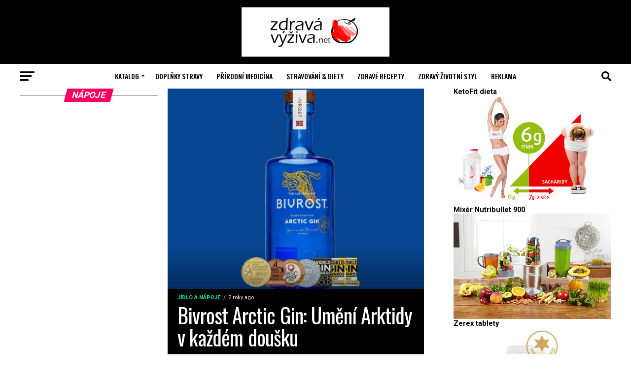

--- FILE ---
content_type: text/html; charset=UTF-8
request_url: https://www.zdrava-vyziva.net/heureka-cz/jidlo-a-napoje/napoje/?filter_by=popular
body_size: 14339
content:
<!DOCTYPE html>
<html lang="cs">
<head>
<meta charset="UTF-8" >
<meta name="viewport" id="viewport" content="width=device-width, initial-scale=1.0, maximum-scale=5.0, minimum-scale=1.0, user-scalable=yes" />
<link rel="shortcut icon" href="https://www.zdrava-vyziva.net/wp-content/uploads/2017/09/favicon.ico" /><link rel="pingback" href="https://www.zdrava-vyziva.net/xmlrpc.php" />
<meta property="og:description" content="Magazín zdravého životního stylu, cvičení, hubnutí" />
<meta name='robots' content='index, follow, max-image-preview:large, max-snippet:-1, max-video-preview:-1' />
	<style>img:is([sizes="auto" i], [sizes^="auto," i]) { contain-intrinsic-size: 3000px 1500px }</style>
	
	<!-- This site is optimized with the Yoast SEO plugin v24.3 - https://yoast.com/wordpress/plugins/seo/ -->
	<title>Nápoje - Zdravá Výživa.net</title>
	<link rel="canonical" href="https://www.zdrava-vyziva.net/heureka-cz/jidlo-a-napoje/napoje/" />
	<meta property="og:locale" content="cs_CZ" />
	<meta property="og:type" content="article" />
	<meta property="og:title" content="Nápoje - Zdravá Výživa.net" />
	<meta property="og:url" content="https://www.zdrava-vyziva.net/heureka-cz/jidlo-a-napoje/napoje/" />
	<meta property="og:site_name" content="Zdravá Výživa.net" />
	<meta name="twitter:card" content="summary_large_image" />
	<script type="application/ld+json" class="yoast-schema-graph">{"@context":"https://schema.org","@graph":[{"@type":"CollectionPage","@id":"https://www.zdrava-vyziva.net/heureka-cz/jidlo-a-napoje/napoje/","url":"https://www.zdrava-vyziva.net/heureka-cz/jidlo-a-napoje/napoje/","name":"Nápoje - Zdravá Výživa.net","isPartOf":{"@id":"https://www.zdrava-vyziva.net/#website"},"primaryImageOfPage":{"@id":"https://www.zdrava-vyziva.net/heureka-cz/jidlo-a-napoje/napoje/#primaryimage"},"image":{"@id":"https://www.zdrava-vyziva.net/heureka-cz/jidlo-a-napoje/napoje/#primaryimage"},"thumbnailUrl":"https://www.zdrava-vyziva.net/wp-content/uploads/2023/10/gin.jpg","breadcrumb":{"@id":"https://www.zdrava-vyziva.net/heureka-cz/jidlo-a-napoje/napoje/#breadcrumb"},"inLanguage":"cs"},{"@type":"ImageObject","inLanguage":"cs","@id":"https://www.zdrava-vyziva.net/heureka-cz/jidlo-a-napoje/napoje/#primaryimage","url":"https://www.zdrava-vyziva.net/wp-content/uploads/2023/10/gin.jpg","contentUrl":"https://www.zdrava-vyziva.net/wp-content/uploads/2023/10/gin.jpg","width":929,"height":675},{"@type":"BreadcrumbList","@id":"https://www.zdrava-vyziva.net/heureka-cz/jidlo-a-napoje/napoje/#breadcrumb","itemListElement":[{"@type":"ListItem","position":1,"name":"Domů","item":"https://www.zdrava-vyziva.net/"},{"@type":"ListItem","position":2,"name":"Heureka.cz","item":"https://www.zdrava-vyziva.net/heureka-cz/"},{"@type":"ListItem","position":3,"name":"Jídlo a nápoje","item":"https://www.zdrava-vyziva.net/heureka-cz/jidlo-a-napoje/"},{"@type":"ListItem","position":4,"name":"Nápoje"}]},{"@type":"WebSite","@id":"https://www.zdrava-vyziva.net/#website","url":"https://www.zdrava-vyziva.net/","name":"Zdravá Výživa.net","description":"Magazín zdravého životního stylu, cvičení, hubnutí","potentialAction":[{"@type":"SearchAction","target":{"@type":"EntryPoint","urlTemplate":"https://www.zdrava-vyziva.net/?s={search_term_string}"},"query-input":{"@type":"PropertyValueSpecification","valueRequired":true,"valueName":"search_term_string"}}],"inLanguage":"cs"}]}</script>
	<!-- / Yoast SEO plugin. -->


<link rel='dns-prefetch' href='//fonts.googleapis.com' />
<link rel="alternate" type="application/rss+xml" title="Zdravá Výživa.net &raquo; RSS zdroj" href="https://www.zdrava-vyziva.net/feed/" />
<link rel="alternate" type="application/rss+xml" title="Zdravá Výživa.net &raquo; RSS komentářů" href="https://www.zdrava-vyziva.net/comments/feed/" />
<link rel="alternate" type="application/rss+xml" title="Zdravá Výživa.net &raquo; RSS pro rubriku Nápoje" href="https://www.zdrava-vyziva.net/heureka-cz/jidlo-a-napoje/napoje/feed/" />
		<!-- This site uses the Google Analytics by ExactMetrics plugin v8.3.2 - Using Analytics tracking - https://www.exactmetrics.com/ -->
		<!-- Note: ExactMetrics is not currently configured on this site. The site owner needs to authenticate with Google Analytics in the ExactMetrics settings panel. -->
					<!-- No tracking code set -->
				<!-- / Google Analytics by ExactMetrics -->
		<script type="text/javascript">
/* <![CDATA[ */
window._wpemojiSettings = {"baseUrl":"https:\/\/s.w.org\/images\/core\/emoji\/15.0.3\/72x72\/","ext":".png","svgUrl":"https:\/\/s.w.org\/images\/core\/emoji\/15.0.3\/svg\/","svgExt":".svg","source":{"concatemoji":"https:\/\/www.zdrava-vyziva.net\/wp-includes\/js\/wp-emoji-release.min.js?ver=6.7.4"}};
/*! This file is auto-generated */
!function(i,n){var o,s,e;function c(e){try{var t={supportTests:e,timestamp:(new Date).valueOf()};sessionStorage.setItem(o,JSON.stringify(t))}catch(e){}}function p(e,t,n){e.clearRect(0,0,e.canvas.width,e.canvas.height),e.fillText(t,0,0);var t=new Uint32Array(e.getImageData(0,0,e.canvas.width,e.canvas.height).data),r=(e.clearRect(0,0,e.canvas.width,e.canvas.height),e.fillText(n,0,0),new Uint32Array(e.getImageData(0,0,e.canvas.width,e.canvas.height).data));return t.every(function(e,t){return e===r[t]})}function u(e,t,n){switch(t){case"flag":return n(e,"\ud83c\udff3\ufe0f\u200d\u26a7\ufe0f","\ud83c\udff3\ufe0f\u200b\u26a7\ufe0f")?!1:!n(e,"\ud83c\uddfa\ud83c\uddf3","\ud83c\uddfa\u200b\ud83c\uddf3")&&!n(e,"\ud83c\udff4\udb40\udc67\udb40\udc62\udb40\udc65\udb40\udc6e\udb40\udc67\udb40\udc7f","\ud83c\udff4\u200b\udb40\udc67\u200b\udb40\udc62\u200b\udb40\udc65\u200b\udb40\udc6e\u200b\udb40\udc67\u200b\udb40\udc7f");case"emoji":return!n(e,"\ud83d\udc26\u200d\u2b1b","\ud83d\udc26\u200b\u2b1b")}return!1}function f(e,t,n){var r="undefined"!=typeof WorkerGlobalScope&&self instanceof WorkerGlobalScope?new OffscreenCanvas(300,150):i.createElement("canvas"),a=r.getContext("2d",{willReadFrequently:!0}),o=(a.textBaseline="top",a.font="600 32px Arial",{});return e.forEach(function(e){o[e]=t(a,e,n)}),o}function t(e){var t=i.createElement("script");t.src=e,t.defer=!0,i.head.appendChild(t)}"undefined"!=typeof Promise&&(o="wpEmojiSettingsSupports",s=["flag","emoji"],n.supports={everything:!0,everythingExceptFlag:!0},e=new Promise(function(e){i.addEventListener("DOMContentLoaded",e,{once:!0})}),new Promise(function(t){var n=function(){try{var e=JSON.parse(sessionStorage.getItem(o));if("object"==typeof e&&"number"==typeof e.timestamp&&(new Date).valueOf()<e.timestamp+604800&&"object"==typeof e.supportTests)return e.supportTests}catch(e){}return null}();if(!n){if("undefined"!=typeof Worker&&"undefined"!=typeof OffscreenCanvas&&"undefined"!=typeof URL&&URL.createObjectURL&&"undefined"!=typeof Blob)try{var e="postMessage("+f.toString()+"("+[JSON.stringify(s),u.toString(),p.toString()].join(",")+"));",r=new Blob([e],{type:"text/javascript"}),a=new Worker(URL.createObjectURL(r),{name:"wpTestEmojiSupports"});return void(a.onmessage=function(e){c(n=e.data),a.terminate(),t(n)})}catch(e){}c(n=f(s,u,p))}t(n)}).then(function(e){for(var t in e)n.supports[t]=e[t],n.supports.everything=n.supports.everything&&n.supports[t],"flag"!==t&&(n.supports.everythingExceptFlag=n.supports.everythingExceptFlag&&n.supports[t]);n.supports.everythingExceptFlag=n.supports.everythingExceptFlag&&!n.supports.flag,n.DOMReady=!1,n.readyCallback=function(){n.DOMReady=!0}}).then(function(){return e}).then(function(){var e;n.supports.everything||(n.readyCallback(),(e=n.source||{}).concatemoji?t(e.concatemoji):e.wpemoji&&e.twemoji&&(t(e.twemoji),t(e.wpemoji)))}))}((window,document),window._wpemojiSettings);
/* ]]> */
</script>
<style id='wp-emoji-styles-inline-css' type='text/css'>

	img.wp-smiley, img.emoji {
		display: inline !important;
		border: none !important;
		box-shadow: none !important;
		height: 1em !important;
		width: 1em !important;
		margin: 0 0.07em !important;
		vertical-align: -0.1em !important;
		background: none !important;
		padding: 0 !important;
	}
</style>
<link rel='stylesheet' id='wp-block-library-css' href='https://www.zdrava-vyziva.net/wp-includes/css/dist/block-library/style.min.css?ver=6.7.4' type='text/css' media='all' />
<style id='classic-theme-styles-inline-css' type='text/css'>
/*! This file is auto-generated */
.wp-block-button__link{color:#fff;background-color:#32373c;border-radius:9999px;box-shadow:none;text-decoration:none;padding:calc(.667em + 2px) calc(1.333em + 2px);font-size:1.125em}.wp-block-file__button{background:#32373c;color:#fff;text-decoration:none}
</style>
<style id='global-styles-inline-css' type='text/css'>
:root{--wp--preset--aspect-ratio--square: 1;--wp--preset--aspect-ratio--4-3: 4/3;--wp--preset--aspect-ratio--3-4: 3/4;--wp--preset--aspect-ratio--3-2: 3/2;--wp--preset--aspect-ratio--2-3: 2/3;--wp--preset--aspect-ratio--16-9: 16/9;--wp--preset--aspect-ratio--9-16: 9/16;--wp--preset--color--black: #000000;--wp--preset--color--cyan-bluish-gray: #abb8c3;--wp--preset--color--white: #ffffff;--wp--preset--color--pale-pink: #f78da7;--wp--preset--color--vivid-red: #cf2e2e;--wp--preset--color--luminous-vivid-orange: #ff6900;--wp--preset--color--luminous-vivid-amber: #fcb900;--wp--preset--color--light-green-cyan: #7bdcb5;--wp--preset--color--vivid-green-cyan: #00d084;--wp--preset--color--pale-cyan-blue: #8ed1fc;--wp--preset--color--vivid-cyan-blue: #0693e3;--wp--preset--color--vivid-purple: #9b51e0;--wp--preset--gradient--vivid-cyan-blue-to-vivid-purple: linear-gradient(135deg,rgba(6,147,227,1) 0%,rgb(155,81,224) 100%);--wp--preset--gradient--light-green-cyan-to-vivid-green-cyan: linear-gradient(135deg,rgb(122,220,180) 0%,rgb(0,208,130) 100%);--wp--preset--gradient--luminous-vivid-amber-to-luminous-vivid-orange: linear-gradient(135deg,rgba(252,185,0,1) 0%,rgba(255,105,0,1) 100%);--wp--preset--gradient--luminous-vivid-orange-to-vivid-red: linear-gradient(135deg,rgba(255,105,0,1) 0%,rgb(207,46,46) 100%);--wp--preset--gradient--very-light-gray-to-cyan-bluish-gray: linear-gradient(135deg,rgb(238,238,238) 0%,rgb(169,184,195) 100%);--wp--preset--gradient--cool-to-warm-spectrum: linear-gradient(135deg,rgb(74,234,220) 0%,rgb(151,120,209) 20%,rgb(207,42,186) 40%,rgb(238,44,130) 60%,rgb(251,105,98) 80%,rgb(254,248,76) 100%);--wp--preset--gradient--blush-light-purple: linear-gradient(135deg,rgb(255,206,236) 0%,rgb(152,150,240) 100%);--wp--preset--gradient--blush-bordeaux: linear-gradient(135deg,rgb(254,205,165) 0%,rgb(254,45,45) 50%,rgb(107,0,62) 100%);--wp--preset--gradient--luminous-dusk: linear-gradient(135deg,rgb(255,203,112) 0%,rgb(199,81,192) 50%,rgb(65,88,208) 100%);--wp--preset--gradient--pale-ocean: linear-gradient(135deg,rgb(255,245,203) 0%,rgb(182,227,212) 50%,rgb(51,167,181) 100%);--wp--preset--gradient--electric-grass: linear-gradient(135deg,rgb(202,248,128) 0%,rgb(113,206,126) 100%);--wp--preset--gradient--midnight: linear-gradient(135deg,rgb(2,3,129) 0%,rgb(40,116,252) 100%);--wp--preset--font-size--small: 13px;--wp--preset--font-size--medium: 20px;--wp--preset--font-size--large: 36px;--wp--preset--font-size--x-large: 42px;--wp--preset--spacing--20: 0.44rem;--wp--preset--spacing--30: 0.67rem;--wp--preset--spacing--40: 1rem;--wp--preset--spacing--50: 1.5rem;--wp--preset--spacing--60: 2.25rem;--wp--preset--spacing--70: 3.38rem;--wp--preset--spacing--80: 5.06rem;--wp--preset--shadow--natural: 6px 6px 9px rgba(0, 0, 0, 0.2);--wp--preset--shadow--deep: 12px 12px 50px rgba(0, 0, 0, 0.4);--wp--preset--shadow--sharp: 6px 6px 0px rgba(0, 0, 0, 0.2);--wp--preset--shadow--outlined: 6px 6px 0px -3px rgba(255, 255, 255, 1), 6px 6px rgba(0, 0, 0, 1);--wp--preset--shadow--crisp: 6px 6px 0px rgba(0, 0, 0, 1);}:where(.is-layout-flex){gap: 0.5em;}:where(.is-layout-grid){gap: 0.5em;}body .is-layout-flex{display: flex;}.is-layout-flex{flex-wrap: wrap;align-items: center;}.is-layout-flex > :is(*, div){margin: 0;}body .is-layout-grid{display: grid;}.is-layout-grid > :is(*, div){margin: 0;}:where(.wp-block-columns.is-layout-flex){gap: 2em;}:where(.wp-block-columns.is-layout-grid){gap: 2em;}:where(.wp-block-post-template.is-layout-flex){gap: 1.25em;}:where(.wp-block-post-template.is-layout-grid){gap: 1.25em;}.has-black-color{color: var(--wp--preset--color--black) !important;}.has-cyan-bluish-gray-color{color: var(--wp--preset--color--cyan-bluish-gray) !important;}.has-white-color{color: var(--wp--preset--color--white) !important;}.has-pale-pink-color{color: var(--wp--preset--color--pale-pink) !important;}.has-vivid-red-color{color: var(--wp--preset--color--vivid-red) !important;}.has-luminous-vivid-orange-color{color: var(--wp--preset--color--luminous-vivid-orange) !important;}.has-luminous-vivid-amber-color{color: var(--wp--preset--color--luminous-vivid-amber) !important;}.has-light-green-cyan-color{color: var(--wp--preset--color--light-green-cyan) !important;}.has-vivid-green-cyan-color{color: var(--wp--preset--color--vivid-green-cyan) !important;}.has-pale-cyan-blue-color{color: var(--wp--preset--color--pale-cyan-blue) !important;}.has-vivid-cyan-blue-color{color: var(--wp--preset--color--vivid-cyan-blue) !important;}.has-vivid-purple-color{color: var(--wp--preset--color--vivid-purple) !important;}.has-black-background-color{background-color: var(--wp--preset--color--black) !important;}.has-cyan-bluish-gray-background-color{background-color: var(--wp--preset--color--cyan-bluish-gray) !important;}.has-white-background-color{background-color: var(--wp--preset--color--white) !important;}.has-pale-pink-background-color{background-color: var(--wp--preset--color--pale-pink) !important;}.has-vivid-red-background-color{background-color: var(--wp--preset--color--vivid-red) !important;}.has-luminous-vivid-orange-background-color{background-color: var(--wp--preset--color--luminous-vivid-orange) !important;}.has-luminous-vivid-amber-background-color{background-color: var(--wp--preset--color--luminous-vivid-amber) !important;}.has-light-green-cyan-background-color{background-color: var(--wp--preset--color--light-green-cyan) !important;}.has-vivid-green-cyan-background-color{background-color: var(--wp--preset--color--vivid-green-cyan) !important;}.has-pale-cyan-blue-background-color{background-color: var(--wp--preset--color--pale-cyan-blue) !important;}.has-vivid-cyan-blue-background-color{background-color: var(--wp--preset--color--vivid-cyan-blue) !important;}.has-vivid-purple-background-color{background-color: var(--wp--preset--color--vivid-purple) !important;}.has-black-border-color{border-color: var(--wp--preset--color--black) !important;}.has-cyan-bluish-gray-border-color{border-color: var(--wp--preset--color--cyan-bluish-gray) !important;}.has-white-border-color{border-color: var(--wp--preset--color--white) !important;}.has-pale-pink-border-color{border-color: var(--wp--preset--color--pale-pink) !important;}.has-vivid-red-border-color{border-color: var(--wp--preset--color--vivid-red) !important;}.has-luminous-vivid-orange-border-color{border-color: var(--wp--preset--color--luminous-vivid-orange) !important;}.has-luminous-vivid-amber-border-color{border-color: var(--wp--preset--color--luminous-vivid-amber) !important;}.has-light-green-cyan-border-color{border-color: var(--wp--preset--color--light-green-cyan) !important;}.has-vivid-green-cyan-border-color{border-color: var(--wp--preset--color--vivid-green-cyan) !important;}.has-pale-cyan-blue-border-color{border-color: var(--wp--preset--color--pale-cyan-blue) !important;}.has-vivid-cyan-blue-border-color{border-color: var(--wp--preset--color--vivid-cyan-blue) !important;}.has-vivid-purple-border-color{border-color: var(--wp--preset--color--vivid-purple) !important;}.has-vivid-cyan-blue-to-vivid-purple-gradient-background{background: var(--wp--preset--gradient--vivid-cyan-blue-to-vivid-purple) !important;}.has-light-green-cyan-to-vivid-green-cyan-gradient-background{background: var(--wp--preset--gradient--light-green-cyan-to-vivid-green-cyan) !important;}.has-luminous-vivid-amber-to-luminous-vivid-orange-gradient-background{background: var(--wp--preset--gradient--luminous-vivid-amber-to-luminous-vivid-orange) !important;}.has-luminous-vivid-orange-to-vivid-red-gradient-background{background: var(--wp--preset--gradient--luminous-vivid-orange-to-vivid-red) !important;}.has-very-light-gray-to-cyan-bluish-gray-gradient-background{background: var(--wp--preset--gradient--very-light-gray-to-cyan-bluish-gray) !important;}.has-cool-to-warm-spectrum-gradient-background{background: var(--wp--preset--gradient--cool-to-warm-spectrum) !important;}.has-blush-light-purple-gradient-background{background: var(--wp--preset--gradient--blush-light-purple) !important;}.has-blush-bordeaux-gradient-background{background: var(--wp--preset--gradient--blush-bordeaux) !important;}.has-luminous-dusk-gradient-background{background: var(--wp--preset--gradient--luminous-dusk) !important;}.has-pale-ocean-gradient-background{background: var(--wp--preset--gradient--pale-ocean) !important;}.has-electric-grass-gradient-background{background: var(--wp--preset--gradient--electric-grass) !important;}.has-midnight-gradient-background{background: var(--wp--preset--gradient--midnight) !important;}.has-small-font-size{font-size: var(--wp--preset--font-size--small) !important;}.has-medium-font-size{font-size: var(--wp--preset--font-size--medium) !important;}.has-large-font-size{font-size: var(--wp--preset--font-size--large) !important;}.has-x-large-font-size{font-size: var(--wp--preset--font-size--x-large) !important;}
:where(.wp-block-post-template.is-layout-flex){gap: 1.25em;}:where(.wp-block-post-template.is-layout-grid){gap: 1.25em;}
:where(.wp-block-columns.is-layout-flex){gap: 2em;}:where(.wp-block-columns.is-layout-grid){gap: 2em;}
:root :where(.wp-block-pullquote){font-size: 1.5em;line-height: 1.6;}
</style>
<link rel='stylesheet' id='kk-star-ratings-css' href='https://www.zdrava-vyziva.net/wp-content/plugins/kk-star-ratings/src/core/public/css/kk-star-ratings.min.css?ver=5.4.10.2' type='text/css' media='all' />
<link rel='stylesheet' id='mvp-custom-style-css' href='https://www.zdrava-vyziva.net/wp-content/themes/zox-news/style.css?ver=6.7.4' type='text/css' media='all' />
<style id='mvp-custom-style-inline-css' type='text/css'>


#mvp-wallpaper {
	background: url() no-repeat 50% 0;
	}

#mvp-foot-copy a {
	color: #0be6af;
	}

#mvp-content-main p a,
#mvp-content-main ul a,
#mvp-content-main ol a,
.mvp-post-add-main p a,
.mvp-post-add-main ul a,
.mvp-post-add-main ol a {
	box-shadow: inset 0 -4px 0 #0be6af;
	}

#mvp-content-main p a:hover,
#mvp-content-main ul a:hover,
#mvp-content-main ol a:hover,
.mvp-post-add-main p a:hover,
.mvp-post-add-main ul a:hover,
.mvp-post-add-main ol a:hover {
	background: #0be6af;
	}

a,
a:visited,
.post-info-name a,
.woocommerce .woocommerce-breadcrumb a {
	color: #ff005b;
	}

#mvp-side-wrap a:hover {
	color: #ff005b;
	}

.mvp-fly-top:hover,
.mvp-vid-box-wrap,
ul.mvp-soc-mob-list li.mvp-soc-mob-com {
	background: #0be6af;
	}

nav.mvp-fly-nav-menu ul li.menu-item-has-children:after,
.mvp-feat1-left-wrap span.mvp-cd-cat,
.mvp-widget-feat1-top-story span.mvp-cd-cat,
.mvp-widget-feat2-left-cont span.mvp-cd-cat,
.mvp-widget-dark-feat span.mvp-cd-cat,
.mvp-widget-dark-sub span.mvp-cd-cat,
.mvp-vid-wide-text span.mvp-cd-cat,
.mvp-feat2-top-text span.mvp-cd-cat,
.mvp-feat3-main-story span.mvp-cd-cat,
.mvp-feat3-sub-text span.mvp-cd-cat,
.mvp-feat4-main-text span.mvp-cd-cat,
.woocommerce-message:before,
.woocommerce-info:before,
.woocommerce-message:before {
	color: #0be6af;
	}

#searchform input,
.mvp-authors-name {
	border-bottom: 1px solid #0be6af;
	}

.mvp-fly-top:hover {
	border-top: 1px solid #0be6af;
	border-left: 1px solid #0be6af;
	border-bottom: 1px solid #0be6af;
	}

.woocommerce .widget_price_filter .ui-slider .ui-slider-handle,
.woocommerce #respond input#submit.alt,
.woocommerce a.button.alt,
.woocommerce button.button.alt,
.woocommerce input.button.alt,
.woocommerce #respond input#submit.alt:hover,
.woocommerce a.button.alt:hover,
.woocommerce button.button.alt:hover,
.woocommerce input.button.alt:hover {
	background-color: #0be6af;
	}

.woocommerce-error,
.woocommerce-info,
.woocommerce-message {
	border-top-color: #0be6af;
	}

ul.mvp-feat1-list-buts li.active span.mvp-feat1-list-but,
span.mvp-widget-home-title,
span.mvp-post-cat,
span.mvp-feat1-pop-head {
	background: #ff005b;
	}

.woocommerce span.onsale {
	background-color: #ff005b;
	}

.mvp-widget-feat2-side-more-but,
.woocommerce .star-rating span:before,
span.mvp-prev-next-label,
.mvp-cat-date-wrap .sticky {
	color: #ff005b !important;
	}

#mvp-main-nav-top,
#mvp-fly-wrap,
.mvp-soc-mob-right,
#mvp-main-nav-small-cont {
	background: #000000;
	}

#mvp-main-nav-small .mvp-fly-but-wrap span,
#mvp-main-nav-small .mvp-search-but-wrap span,
.mvp-nav-top-left .mvp-fly-but-wrap span,
#mvp-fly-wrap .mvp-fly-but-wrap span {
	background: #555555;
	}

.mvp-nav-top-right .mvp-nav-search-but,
span.mvp-fly-soc-head,
.mvp-soc-mob-right i,
#mvp-main-nav-small span.mvp-nav-search-but,
#mvp-main-nav-small .mvp-nav-menu ul li a  {
	color: #555555;
	}

#mvp-main-nav-small .mvp-nav-menu ul li.menu-item-has-children a:after {
	border-color: #555555 transparent transparent transparent;
	}

#mvp-nav-top-wrap span.mvp-nav-search-but:hover,
#mvp-main-nav-small span.mvp-nav-search-but:hover {
	color: #0be6af;
	}

#mvp-nav-top-wrap .mvp-fly-but-wrap:hover span,
#mvp-main-nav-small .mvp-fly-but-wrap:hover span,
span.mvp-woo-cart-num:hover {
	background: #0be6af;
	}

#mvp-main-nav-bot-cont {
	background: #ffffff;
	}

#mvp-nav-bot-wrap .mvp-fly-but-wrap span,
#mvp-nav-bot-wrap .mvp-search-but-wrap span {
	background: #000000;
	}

#mvp-nav-bot-wrap span.mvp-nav-search-but,
#mvp-nav-bot-wrap .mvp-nav-menu ul li a {
	color: #000000;
	}

#mvp-nav-bot-wrap .mvp-nav-menu ul li.menu-item-has-children a:after {
	border-color: #000000 transparent transparent transparent;
	}

.mvp-nav-menu ul li:hover a {
	border-bottom: 5px solid #0be6af;
	}

#mvp-nav-bot-wrap .mvp-fly-but-wrap:hover span {
	background: #0be6af;
	}

#mvp-nav-bot-wrap span.mvp-nav-search-but:hover {
	color: #0be6af;
	}

body,
.mvp-feat1-feat-text p,
.mvp-feat2-top-text p,
.mvp-feat3-main-text p,
.mvp-feat3-sub-text p,
#searchform input,
.mvp-author-info-text,
span.mvp-post-excerpt,
.mvp-nav-menu ul li ul.sub-menu li a,
nav.mvp-fly-nav-menu ul li a,
.mvp-ad-label,
span.mvp-feat-caption,
.mvp-post-tags a,
.mvp-post-tags a:visited,
span.mvp-author-box-name a,
#mvp-author-box-text p,
.mvp-post-gallery-text p,
ul.mvp-soc-mob-list li span,
#comments,
h3#reply-title,
h2.comments,
#mvp-foot-copy p,
span.mvp-fly-soc-head,
.mvp-post-tags-header,
span.mvp-prev-next-label,
span.mvp-post-add-link-but,
#mvp-comments-button a,
#mvp-comments-button span.mvp-comment-but-text,
.woocommerce ul.product_list_widget span.product-title,
.woocommerce ul.product_list_widget li a,
.woocommerce #reviews #comments ol.commentlist li .comment-text p.meta,
.woocommerce div.product p.price,
.woocommerce div.product p.price ins,
.woocommerce div.product p.price del,
.woocommerce ul.products li.product .price del,
.woocommerce ul.products li.product .price ins,
.woocommerce ul.products li.product .price,
.woocommerce #respond input#submit,
.woocommerce a.button,
.woocommerce button.button,
.woocommerce input.button,
.woocommerce .widget_price_filter .price_slider_amount .button,
.woocommerce span.onsale,
.woocommerce-review-link,
#woo-content p.woocommerce-result-count,
.woocommerce div.product .woocommerce-tabs ul.tabs li a,
a.mvp-inf-more-but,
span.mvp-cont-read-but,
span.mvp-cd-cat,
span.mvp-cd-date,
.mvp-feat4-main-text p,
span.mvp-woo-cart-num,
span.mvp-widget-home-title2,
.wp-caption,
#mvp-content-main p.wp-caption-text,
.gallery-caption,
.mvp-post-add-main p.wp-caption-text,
#bbpress-forums,
#bbpress-forums p,
.protected-post-form input,
#mvp-feat6-text p {
	font-family: 'Roboto', sans-serif;
	font-display: swap;
	}

.mvp-blog-story-text p,
span.mvp-author-page-desc,
#mvp-404 p,
.mvp-widget-feat1-bot-text p,
.mvp-widget-feat2-left-text p,
.mvp-flex-story-text p,
.mvp-search-text p,
#mvp-content-main p,
.mvp-post-add-main p,
#mvp-content-main ul li,
#mvp-content-main ol li,
.rwp-summary,
.rwp-u-review__comment,
.mvp-feat5-mid-main-text p,
.mvp-feat5-small-main-text p,
#mvp-content-main .wp-block-button__link,
.wp-block-audio figcaption,
.wp-block-video figcaption,
.wp-block-embed figcaption,
.wp-block-verse pre,
pre.wp-block-verse {
	font-family: 'PT Serif', sans-serif;
	font-display: swap;
	}

.mvp-nav-menu ul li a,
#mvp-foot-menu ul li a {
	font-family: 'Oswald', sans-serif;
	font-display: swap;
	}


.mvp-feat1-sub-text h2,
.mvp-feat1-pop-text h2,
.mvp-feat1-list-text h2,
.mvp-widget-feat1-top-text h2,
.mvp-widget-feat1-bot-text h2,
.mvp-widget-dark-feat-text h2,
.mvp-widget-dark-sub-text h2,
.mvp-widget-feat2-left-text h2,
.mvp-widget-feat2-right-text h2,
.mvp-blog-story-text h2,
.mvp-flex-story-text h2,
.mvp-vid-wide-more-text p,
.mvp-prev-next-text p,
.mvp-related-text,
.mvp-post-more-text p,
h2.mvp-authors-latest a,
.mvp-feat2-bot-text h2,
.mvp-feat3-sub-text h2,
.mvp-feat3-main-text h2,
.mvp-feat4-main-text h2,
.mvp-feat5-text h2,
.mvp-feat5-mid-main-text h2,
.mvp-feat5-small-main-text h2,
.mvp-feat5-mid-sub-text h2,
#mvp-feat6-text h2,
.alp-related-posts-wrapper .alp-related-post .post-title {
	font-family: 'Oswald', sans-serif;
	font-display: swap;
	}

.mvp-feat2-top-text h2,
.mvp-feat1-feat-text h2,
h1.mvp-post-title,
h1.mvp-post-title-wide,
.mvp-drop-nav-title h4,
#mvp-content-main blockquote p,
.mvp-post-add-main blockquote p,
#mvp-content-main p.has-large-font-size,
#mvp-404 h1,
#woo-content h1.page-title,
.woocommerce div.product .product_title,
.woocommerce ul.products li.product h3,
.alp-related-posts .current .post-title {
	font-family: 'Oswald', sans-serif;
	font-display: swap;
	}

span.mvp-feat1-pop-head,
.mvp-feat1-pop-text:before,
span.mvp-feat1-list-but,
span.mvp-widget-home-title,
.mvp-widget-feat2-side-more,
span.mvp-post-cat,
span.mvp-page-head,
h1.mvp-author-top-head,
.mvp-authors-name,
#mvp-content-main h1,
#mvp-content-main h2,
#mvp-content-main h3,
#mvp-content-main h4,
#mvp-content-main h5,
#mvp-content-main h6,
.woocommerce .related h2,
.woocommerce div.product .woocommerce-tabs .panel h2,
.woocommerce div.product .product_title,
.mvp-feat5-side-list .mvp-feat1-list-img:after {
	font-family: 'Roboto', sans-serif;
	font-display: swap;
	}

	

	.mvp-nav-links {
		display: none;
		}
		

	@media screen and (max-width: 479px) {
		.single #mvp-content-body-top {
			max-height: 400px;
			}
		.single .mvp-cont-read-but-wrap {
			display: inline;
			}
		}
		

	.alp-advert {
		display: none;
	}
	.alp-related-posts-wrapper .alp-related-posts .current {
		margin: 0 0 10px;
	}
		
</style>
<link rel='stylesheet' id='mvp-reset-css' href='https://www.zdrava-vyziva.net/wp-content/themes/zox-news/css/reset.css?ver=6.7.4' type='text/css' media='all' />
<link rel='stylesheet' id='fontawesome-css' href='https://www.zdrava-vyziva.net/wp-content/themes/zox-news/font-awesome/css/all.css?ver=6.7.4' type='text/css' media='all' />
<link rel='stylesheet' id='mvp-fonts-css' href='//fonts.googleapis.com/css?family=Roboto%3A300%2C400%2C700%2C900%7COswald%3A400%2C700%7CAdvent+Pro%3A700%7COpen+Sans%3A700%7CAnton%3A400Oswald%3A100%2C200%2C300%2C400%2C500%2C600%2C700%2C800%2C900%7COswald%3A100%2C200%2C300%2C400%2C500%2C600%2C700%2C800%2C900%7CRoboto%3A100%2C200%2C300%2C400%2C500%2C600%2C700%2C800%2C900%7CRoboto%3A100%2C200%2C300%2C400%2C500%2C600%2C700%2C800%2C900%7CPT+Serif%3A100%2C200%2C300%2C400%2C500%2C600%2C700%2C800%2C900%7COswald%3A100%2C200%2C300%2C400%2C500%2C600%2C700%2C800%2C900%26subset%3Dlatin%2Clatin-ext%2Ccyrillic%2Ccyrillic-ext%2Cgreek-ext%2Cgreek%2Cvietnamese%26display%3Dswap' type='text/css' media='all' />
<link rel='stylesheet' id='mvp-media-queries-css' href='https://www.zdrava-vyziva.net/wp-content/themes/zox-news/css/media-queries.css?ver=6.7.4' type='text/css' media='all' />
<script type="text/javascript" src="https://www.zdrava-vyziva.net/wp-includes/js/jquery/jquery.min.js?ver=3.7.1" id="jquery-core-js"></script>
<script type="text/javascript" src="https://www.zdrava-vyziva.net/wp-includes/js/jquery/jquery-migrate.min.js?ver=3.4.1" id="jquery-migrate-js"></script>
<script type="text/javascript" id="jquery-js-after">
/* <![CDATA[ */
jQuery(document).ready(function() {
	jQuery(".02554ddb9356039896f5f1f3a3dd6e13").click(function() {
		jQuery.post(
			"https://www.zdrava-vyziva.net/wp-admin/admin-ajax.php", {
				"action": "quick_adsense_onpost_ad_click",
				"quick_adsense_onpost_ad_index": jQuery(this).attr("data-index"),
				"quick_adsense_nonce": "6fd0d23421",
			}, function(response) { }
		);
	});
});
/* ]]> */
</script>
<link rel="https://api.w.org/" href="https://www.zdrava-vyziva.net/wp-json/" /><link rel="alternate" title="JSON" type="application/json" href="https://www.zdrava-vyziva.net/wp-json/wp/v2/categories/2066" /><link rel="EditURI" type="application/rsd+xml" title="RSD" href="https://www.zdrava-vyziva.net/xmlrpc.php?rsd" />
<meta name="generator" content="WordPress 6.7.4" />
<script type="text/javascript">var ajaxurl = "https://www.zdrava-vyziva.net/wp-admin/admin-ajax.php";</script><style type="text/css">.eafl-disclaimer-small{font-size:.8em}.eafl-disclaimer-smaller{font-size:.6em}</style>
<!-- Dynamic Widgets by QURL loaded - http://www.dynamic-widgets.com //-->
</head>
<body class="archive category category-napoje category-2066 wp-embed-responsive">
	<div id="mvp-fly-wrap">
	<div id="mvp-fly-menu-top" class="left relative">
		<div class="mvp-fly-top-out left relative">
			<div class="mvp-fly-top-in">
				<div id="mvp-fly-logo" class="left relative">
											<a href="https://www.zdrava-vyziva.net/"><img src="https://www.zdrava-vyziva.net/wp-content/uploads/2017/09/logo-zdrava-vyziva-300x100.png" alt="Zdravá Výživa.net" data-rjs="2" /></a>
									</div><!--mvp-fly-logo-->
			</div><!--mvp-fly-top-in-->
			<div class="mvp-fly-but-wrap mvp-fly-but-menu mvp-fly-but-click">
				<span></span>
				<span></span>
				<span></span>
				<span></span>
			</div><!--mvp-fly-but-wrap-->
		</div><!--mvp-fly-top-out-->
	</div><!--mvp-fly-menu-top-->
	<div id="mvp-fly-menu-wrap">
		<nav class="mvp-fly-nav-menu left relative">
			<div class="menu"><ul>
<li class="page_item page-item-600"><a href="https://www.zdrava-vyziva.net/jarmila-mandzukova">Autoři: Jarmila Mandžuková</a></li>
<li class="page_item page-item-603"><a href="https://www.zdrava-vyziva.net/autori-redakce/">Autoři: Redakce</a></li>
<li class="page_item page-item-2224"><a href="https://www.zdrava-vyziva.net/dekujeme/">Děkujeme</a></li>
<li class="page_item page-item-7760"><a href="https://www.zdrava-vyziva.net/">Home</a></li>
<li class="page_item page-item-608"><a href="https://www.zdrava-vyziva.net/articles/overview">Kategorie</a></li>
<li class="page_item page-item-2346"><a href="https://www.zdrava-vyziva.net/konzultace/">Komplexní nutriční typologie</a></li>
<li class="page_item page-item-598"><a href="https://www.zdrava-vyziva.net/kontakt/">Kontakt</a></li>
<li class="page_item page-item-4715"><a href="https://www.zdrava-vyziva.net/nejvetsi-porovnani-diet-a-pripravku-na-hubnuti">Největší porovnání diet a přípravků na hubnutí</a></li>
<li class="page_item page-item-583"><a href="https://www.zdrava-vyziva.net/nove-clanky-na-tema-zdravi-zdrava-vyziva/">Nové články na téma zdraví &#038; zdravá výživa</a></li>
<li class="page_item page-item-585"><a href="https://www.zdrava-vyziva.net/zdrava-vyziva-obchody.php">Obchody se zdravou výživou</a></li>
<li class="page_item page-item-1512"><a href="https://www.zdrava-vyziva.net/objednavka-sluzeb-vyzivoveho-poradce/">Objednávka služeb výživového poradce</a></li>
<li class="page_item page-item-590"><a href="https://www.zdrava-vyziva.net/odkazy.php">Odkazy</a></li>
<li class="page_item page-item-587"><a href="https://www.zdrava-vyziva.net/podminky-uziti/">Podmínky užití</a></li>
<li class="page_item page-item-596"><a href="https://www.zdrava-vyziva.net/podporte-nas/">Podpořte nás</a></li>
<li class="page_item page-item-1537"><a href="https://www.zdrava-vyziva.net/potvrzeni-e-mailu/">Potvrzení e-mailu</a></li>
<li class="page_item page-item-592"><a href="https://www.zdrava-vyziva.net/reklama/">Reklama</a></li>
<li class="page_item page-item-1532"><a href="https://www.zdrava-vyziva.net/vasich-10-tipu-jak-zhubnout-a-nepribrat">Vašich 10 tipů Jak zhubnout a nepřibrat</a></li>
<li class="page_item page-item-594"><a href="https://www.zdrava-vyziva.net/hledani">Vyhledávání</a></li>
<li class="page_item page-item-1430"><a href="https://www.zdrava-vyziva.net/vyzivove-poradenstvi/">Výživové poradenství</a></li>
<li class="page_item page-item-1828"><a href="https://www.zdrava-vyziva.net/objednavka/">Začít hubnout</a></li>
<li class="page_item page-item-981"><a href="https://www.zdrava-vyziva.net/zdrava-vyziva-net/">Zdravá výživa.net</a></li>
<li class="page_item page-item-2"><a href="https://www.zdrava-vyziva.net/zkusebni-stranka/">Zkušební stránka</a></li>
</ul></div>
		</nav>
	</div><!--mvp-fly-menu-wrap-->
	<div id="mvp-fly-soc-wrap">
		<span class="mvp-fly-soc-head">Connect with us</span>
		<ul class="mvp-fly-soc-list left relative">
																										</ul>
	</div><!--mvp-fly-soc-wrap-->
</div><!--mvp-fly-wrap-->	<div id="mvp-site" class="left relative">
		<div id="mvp-search-wrap">
			<div id="mvp-search-box">
				<form method="get" id="searchform" action="https://www.zdrava-vyziva.net/">
	<input type="text" name="s" id="s" value="Search" onfocus='if (this.value == "Search") { this.value = ""; }' onblur='if (this.value == "") { this.value = "Search"; }' />
	<input type="hidden" id="searchsubmit" value="Search" />
</form>			</div><!--mvp-search-box-->
			<div class="mvp-search-but-wrap mvp-search-click">
				<span></span>
				<span></span>
			</div><!--mvp-search-but-wrap-->
		</div><!--mvp-search-wrap-->
				<div id="mvp-site-wall" class="left relative">
						<div id="mvp-site-main" class="left relative">
			<header id="mvp-main-head-wrap" class="left relative">
									<nav id="mvp-main-nav-wrap" class="left relative">
						<div id="mvp-main-nav-top" class="left relative">
							<div class="mvp-main-box">
								<div id="mvp-nav-top-wrap" class="left relative">
									<div class="mvp-nav-top-right-out left relative">
										<div class="mvp-nav-top-right-in">
											<div class="mvp-nav-top-cont left relative">
												<div class="mvp-nav-top-left-out relative">
													<div class="mvp-nav-top-left">
														<div class="mvp-nav-soc-wrap">
																																																																										</div><!--mvp-nav-soc-wrap-->
														<div class="mvp-fly-but-wrap mvp-fly-but-click left relative">
															<span></span>
															<span></span>
															<span></span>
															<span></span>
														</div><!--mvp-fly-but-wrap-->
													</div><!--mvp-nav-top-left-->
													<div class="mvp-nav-top-left-in">
														<div class="mvp-nav-top-mid left relative" itemscope itemtype="http://schema.org/Organization">
																															<a class="mvp-nav-logo-reg" itemprop="url" href="https://www.zdrava-vyziva.net/"><img itemprop="logo" src="https://www.zdrava-vyziva.net/wp-content/uploads/2017/10/logo-zdrava-vyziva-300x100.png" alt="Zdravá Výživa.net" data-rjs="2" /></a>
																																														<a class="mvp-nav-logo-small" href="https://www.zdrava-vyziva.net/"><img src="https://www.zdrava-vyziva.net/wp-content/uploads/2017/09/logo-zdrava-vyziva-300x100.png" alt="Zdravá Výživa.net" data-rjs="2" /></a>
																																														<h2 class="mvp-logo-title">Zdravá Výživa.net</h2>
																																												</div><!--mvp-nav-top-mid-->
													</div><!--mvp-nav-top-left-in-->
												</div><!--mvp-nav-top-left-out-->
											</div><!--mvp-nav-top-cont-->
										</div><!--mvp-nav-top-right-in-->
										<div class="mvp-nav-top-right">
																						<span class="mvp-nav-search-but fa fa-search fa-2 mvp-search-click"></span>
										</div><!--mvp-nav-top-right-->
									</div><!--mvp-nav-top-right-out-->
								</div><!--mvp-nav-top-wrap-->
							</div><!--mvp-main-box-->
						</div><!--mvp-main-nav-top-->
						<div id="mvp-main-nav-bot" class="left relative">
							<div id="mvp-main-nav-bot-cont" class="left">
								<div class="mvp-main-box">
									<div id="mvp-nav-bot-wrap" class="left">
										<div class="mvp-nav-bot-right-out left">
											<div class="mvp-nav-bot-right-in">
												<div class="mvp-nav-bot-cont left">
													<div class="mvp-nav-bot-left-out">
														<div class="mvp-nav-bot-left left relative">
															<div class="mvp-fly-but-wrap mvp-fly-but-click left relative">
																<span></span>
																<span></span>
																<span></span>
																<span></span>
															</div><!--mvp-fly-but-wrap-->
														</div><!--mvp-nav-bot-left-->
														<div class="mvp-nav-bot-left-in">
															<div class="mvp-nav-menu left">
																<div class="menu-menu-container"><ul id="menu-menu" class="menu"><li id="menu-item-28453" class="menu-item menu-item-type-custom menu-item-object-custom menu-item-has-children menu-item-28453"><a href="https://www.zdrava-vyziva.net/katalog/">Katalog</a>
<ul class="sub-menu">
	<li id="menu-item-28454" class="menu-item menu-item-type-custom menu-item-object-custom menu-item-28454"><a href="https://www.zdrava-vyziva.net/katalog/c/zdrave-potraviny/">Zdravé potraviny</a></li>
	<li id="menu-item-28455" class="menu-item menu-item-type-custom menu-item-object-custom menu-item-28455"><a href="https://www.zdrava-vyziva.net/katalog/c/sportovni-vyziva/">Sportovní výživa</a></li>
	<li id="menu-item-28456" class="menu-item menu-item-type-custom menu-item-object-custom menu-item-28456"><a href="https://www.zdrava-vyziva.net/katalog/c/orechy-a-susene-ovoce/">Ořechy a sušené ovoce</a></li>
	<li id="menu-item-28457" class="menu-item menu-item-type-custom menu-item-object-custom menu-item-28457"><a href="https://www.zdrava-vyziva.net/katalog/c/orechy-a-susene-ovoce/">Nápoje</a></li>
	<li id="menu-item-28458" class="menu-item menu-item-type-custom menu-item-object-custom menu-item-28458"><a href="https://www.zdrava-vyziva.net/katalog/c/prirodni-kosmetika/">Přírodní kosmetika</a></li>
	<li id="menu-item-28459" class="menu-item menu-item-type-custom menu-item-object-custom menu-item-28459"><a href="https://www.zdrava-vyziva.net/katalog/c/prirodni-kosmetika/">Fitness oblečení</a></li>
	<li id="menu-item-28460" class="menu-item menu-item-type-custom menu-item-object-custom menu-item-28460"><a href="https://www.zdrava-vyziva.net/katalog/c/prirodni-kosmetika/">Doplňky stravy</a></li>
</ul>
</li>
<li id="menu-item-15655" class="menu-item menu-item-type-custom menu-item-object-custom menu-item-15655"><a href="https://www.zdrava-vyziva.net/doplnky-stravy-2/">Doplňky stravy</a></li>
<li id="menu-item-8811" class="menu-item menu-item-type-taxonomy menu-item-object-category menu-item-8811 mvp-mega-dropdown"><a href="https://www.zdrava-vyziva.net/prirodni-medicina/">Přírodní medicína</a><div class="mvp-mega-dropdown"><div class="mvp-main-box"><ul class="mvp-mega-list"><li><a href="https://www.zdrava-vyziva.net/etericke-oleje"><div class="mvp-mega-img"><img width="400" height="240" src="https://www.zdrava-vyziva.net/wp-content/uploads/2024/09/bath-oil-2510783_640-400x240.jpg" class="attachment-mvp-mid-thumb size-mvp-mid-thumb wp-post-image" alt="" decoding="async" fetchpriority="high" srcset="https://www.zdrava-vyziva.net/wp-content/uploads/2024/09/bath-oil-2510783_640-400x240.jpg 400w, https://www.zdrava-vyziva.net/wp-content/uploads/2024/09/bath-oil-2510783_640-590x354.jpg 590w" sizes="(max-width: 400px) 100vw, 400px" /></div><p>S prvními příznaky nachlazení vám pomůžou éterické oleje</p></a></li><li><a href="https://www.zdrava-vyziva.net/homeopatie/"><div class="mvp-mega-img"></div><p>Homeopatie</p></a></li><li><a href="https://www.zdrava-vyziva.net/zerex-recenze-a-zkusenosti-tabletek-na-erekci/"><div class="mvp-mega-img"><img width="400" height="156" src="https://www.zdrava-vyziva.net/wp-content/uploads/2017/06/zerex-podpora-erekce.jpg" class="attachment-mvp-mid-thumb size-mvp-mid-thumb wp-post-image" alt="Zerex - tablety na podporu erekce" decoding="async" srcset="https://www.zdrava-vyziva.net/wp-content/uploads/2017/06/zerex-podpora-erekce.jpg 1280w, https://www.zdrava-vyziva.net/wp-content/uploads/2017/06/zerex-podpora-erekce-300x117.jpg 300w, https://www.zdrava-vyziva.net/wp-content/uploads/2017/06/zerex-podpora-erekce-768x300.jpg 768w, https://www.zdrava-vyziva.net/wp-content/uploads/2017/06/zerex-podpora-erekce-1024x400.jpg 1024w, https://www.zdrava-vyziva.net/wp-content/uploads/2017/06/zerex-podpora-erekce-696x272.jpg 696w, https://www.zdrava-vyziva.net/wp-content/uploads/2017/06/zerex-podpora-erekce-1068x417.jpg 1068w, https://www.zdrava-vyziva.net/wp-content/uploads/2017/06/zerex-podpora-erekce-1075x420.jpg 1075w" sizes="(max-width: 400px) 100vw, 400px" /></div><p>Zerex &#8211; Recenze a zkušenosti tabletek na erekci</p></a></li><li><a href="https://www.zdrava-vyziva.net/maca"><div class="mvp-mega-img"><img width="300" height="199" src="https://www.zdrava-vyziva.net/wp-content/uploads/2015/03/pixabay/2/peru_1427110226-300x199.jpg" class="attachment-mvp-mid-thumb size-mvp-mid-thumb wp-post-image" alt="" decoding="async" /></div><p>Maca &#8211; energie z přírody &#8211; Kde koupit online</p></a></li><li><a href="https://www.zdrava-vyziva.net/bylinky-na-hubnuti/"><div class="mvp-mega-img"><img width="300" height="200" src="https://www.zdrava-vyziva.net/wp-content/uploads/2016/05/kopřiva_1463066469-300x200.jpg" class="attachment-mvp-mid-thumb size-mvp-mid-thumb wp-post-image" alt="" decoding="async" /></div><p>Bylinky na hubnutí</p></a></li></ul></div></div></li>
<li id="menu-item-7879" class="menu-item menu-item-type-taxonomy menu-item-object-category menu-item-7879 mvp-mega-dropdown"><a href="https://www.zdrava-vyziva.net/zdrave-stravovani-diety-recepty/">Stravování &amp; Diety</a><div class="mvp-mega-dropdown"><div class="mvp-main-box"><ul class="mvp-mega-list"><li><a href="https://www.zdrava-vyziva.net/jak-rychle-zhubnout-10kg-driv-jak-za-2-mesice-to-nebude/"><div class="mvp-mega-img"><img width="300" height="225" src="https://www.zdrava-vyziva.net/wp-content/uploads/2016/01/dieta_1453925236-300x225.jpg" class="attachment-mvp-mid-thumb size-mvp-mid-thumb wp-post-image" alt="" decoding="async" srcset="https://www.zdrava-vyziva.net/wp-content/uploads/2016/01/dieta_1453925236-300x225.jpg 300w, https://www.zdrava-vyziva.net/wp-content/uploads/2016/01/dieta_1453925236-300x225-80x60.jpg 80w, https://www.zdrava-vyziva.net/wp-content/uploads/2016/01/dieta_1453925236-300x225-265x198.jpg 265w" sizes="(max-width: 300px) 100vw, 300px" /></div><p>Jak rychle zhubnout 10kg – dřív jak za 2 měsíce to nebude!</p></a></li><li><a href="https://www.zdrava-vyziva.net/jak-se-spravne-stravovat-v-5-tydnu-tehotenstvi/"><div class="mvp-mega-img"><img width="364" height="240" src="https://www.zdrava-vyziva.net/wp-content/uploads/2023/05/zdrava-vyziva.net_modrykonik_uvodni.jpg" class="attachment-mvp-mid-thumb size-mvp-mid-thumb wp-post-image" alt="" decoding="async" srcset="https://www.zdrava-vyziva.net/wp-content/uploads/2023/05/zdrava-vyziva.net_modrykonik_uvodni.jpg 1000w, https://www.zdrava-vyziva.net/wp-content/uploads/2023/05/zdrava-vyziva.net_modrykonik_uvodni-300x198.jpg 300w, https://www.zdrava-vyziva.net/wp-content/uploads/2023/05/zdrava-vyziva.net_modrykonik_uvodni-768x507.jpg 768w, https://www.zdrava-vyziva.net/wp-content/uploads/2023/05/zdrava-vyziva.net_modrykonik_uvodni-696x459.jpg 696w, https://www.zdrava-vyziva.net/wp-content/uploads/2023/05/zdrava-vyziva.net_modrykonik_uvodni-741x486.jpg 741w, https://www.zdrava-vyziva.net/wp-content/uploads/2023/05/zdrava-vyziva.net_modrykonik_uvodni-636x420.jpg 636w" sizes="(max-width: 364px) 100vw, 364px" /></div><p>Jak se správně stravovat v 5. týdnu těhotenství?</p></a></li><li><a href="https://www.zdrava-vyziva.net/dietni-plan-nezhubne-za-vas-ale-pomuze-vam/"><div class="mvp-mega-img"><img width="300" height="200" src="https://www.zdrava-vyziva.net/wp-content/uploads/2016/05/dieta_1463134993-300x200.jpg" class="attachment-mvp-mid-thumb size-mvp-mid-thumb wp-post-image" alt="" decoding="async" /></div><p>Dietní plán – nezhubne za Vás, ale pomůže Vám</p></a></li><li><a href="https://www.zdrava-vyziva.net/ucinna-dieta-tipy-a-rady-jak-na-to/"><div class="mvp-mega-img"><img width="361" height="240" src="https://www.zdrava-vyziva.net/wp-content/uploads/2015/07/pixabay/d/diet_1436887876.jpg" class="attachment-mvp-mid-thumb size-mvp-mid-thumb wp-post-image" alt="" decoding="async" srcset="https://www.zdrava-vyziva.net/wp-content/uploads/2015/07/pixabay/d/diet_1436887876.jpg 640w, https://www.zdrava-vyziva.net/wp-content/uploads/2015/07/pixabay/d/diet_1436887876-300x200.jpg 300w, https://www.zdrava-vyziva.net/wp-content/uploads/2015/07/pixabay/d/diet_1436887876-631x420.jpg 631w" sizes="(max-width: 361px) 100vw, 361px" /></div><p>Účinná dieta – tipy a rady jak na to</p></a></li><li><a href="https://www.zdrava-vyziva.net/superpotraviny-ve-zdrave-vyzive/"><div class="mvp-mega-img"><img width="300" height="200" src="https://www.zdrava-vyziva.net/wp-content/uploads/2015/05/pixabay/a/healthy_food_1432038297-300x200.jpg" class="attachment-mvp-mid-thumb size-mvp-mid-thumb wp-post-image" alt="" decoding="async" /></div><p>Superpotraviny ve zdravé výživě</p></a></li></ul></div></div></li>
<li id="menu-item-7883" class="menu-item menu-item-type-taxonomy menu-item-object-category menu-item-7883 mvp-mega-dropdown"><a href="https://www.zdrava-vyziva.net/zdrave-recepty-online/">Zdravé recepty</a><div class="mvp-mega-dropdown"><div class="mvp-main-box"><ul class="mvp-mega-list"><li><a href="https://www.zdrava-vyziva.net/potraviny-na-erekci"><div class="mvp-mega-img"><img width="360" height="240" src="https://www.zdrava-vyziva.net/wp-content/uploads/2021/11/ZDRAVA-VYZIVA.net_potraviny_na_erekci.jpg" class="attachment-mvp-mid-thumb size-mvp-mid-thumb wp-post-image" alt="" decoding="async" srcset="https://www.zdrava-vyziva.net/wp-content/uploads/2021/11/ZDRAVA-VYZIVA.net_potraviny_na_erekci.jpg 640w, https://www.zdrava-vyziva.net/wp-content/uploads/2021/11/ZDRAVA-VYZIVA.net_potraviny_na_erekci-300x200.jpg 300w, https://www.zdrava-vyziva.net/wp-content/uploads/2021/11/ZDRAVA-VYZIVA.net_potraviny_na_erekci-630x420.jpg 630w" sizes="(max-width: 360px) 100vw, 360px" /></div><p>Potraviny na erekci prokrví penis a prodlouží výdrž</p></a></li><li><a href="https://www.zdrava-vyziva.net/houskovy-knedlik-vytecna-ceska-priloha-k-mnoha-pokrmum/"><div class="mvp-mega-img"><img width="357" height="240" src="https://www.zdrava-vyziva.net/wp-content/uploads/2021/01/czech-rajska-omacka-with-bread-dumplings-1024x689-1.jpg" class="attachment-mvp-mid-thumb size-mvp-mid-thumb wp-post-image" alt="" decoding="async" srcset="https://www.zdrava-vyziva.net/wp-content/uploads/2021/01/czech-rajska-omacka-with-bread-dumplings-1024x689-1.jpg 1024w, https://www.zdrava-vyziva.net/wp-content/uploads/2021/01/czech-rajska-omacka-with-bread-dumplings-1024x689-1-300x202.jpg 300w, https://www.zdrava-vyziva.net/wp-content/uploads/2021/01/czech-rajska-omacka-with-bread-dumplings-1024x689-1-768x517.jpg 768w, https://www.zdrava-vyziva.net/wp-content/uploads/2021/01/czech-rajska-omacka-with-bread-dumplings-1024x689-1-696x468.jpg 696w, https://www.zdrava-vyziva.net/wp-content/uploads/2021/01/czech-rajska-omacka-with-bread-dumplings-1024x689-1-624x420.jpg 624w" sizes="(max-width: 357px) 100vw, 357px" /></div><p>Houskový knedlík – výtečná česká příloha k mnoha pokrmům</p></a></li><li><a href="https://www.zdrava-vyziva.net/recenze-knihy-jonas-kuchar-prirodni-antibiotika-a-antibiotika-v-kuchyni/"><div class="mvp-mega-img"><img width="320" height="240" src="https://www.zdrava-vyziva.net/wp-content/uploads/2021/01/IMG_20201019_092215-scaled.jpg" class="attachment-mvp-mid-thumb size-mvp-mid-thumb wp-post-image" alt="" decoding="async" srcset="https://www.zdrava-vyziva.net/wp-content/uploads/2021/01/IMG_20201019_092215-scaled.jpg 2560w, https://www.zdrava-vyziva.net/wp-content/uploads/2021/01/IMG_20201019_092215-300x225.jpg 300w, https://www.zdrava-vyziva.net/wp-content/uploads/2021/01/IMG_20201019_092215-1024x768.jpg 1024w, https://www.zdrava-vyziva.net/wp-content/uploads/2021/01/IMG_20201019_092215-768x576.jpg 768w, https://www.zdrava-vyziva.net/wp-content/uploads/2021/01/IMG_20201019_092215-1536x1152.jpg 1536w, https://www.zdrava-vyziva.net/wp-content/uploads/2021/01/IMG_20201019_092215-2048x1536.jpg 2048w, https://www.zdrava-vyziva.net/wp-content/uploads/2021/01/IMG_20201019_092215-80x60.jpg 80w, https://www.zdrava-vyziva.net/wp-content/uploads/2021/01/IMG_20201019_092215-265x198.jpg 265w, https://www.zdrava-vyziva.net/wp-content/uploads/2021/01/IMG_20201019_092215-696x522.jpg 696w, https://www.zdrava-vyziva.net/wp-content/uploads/2021/01/IMG_20201019_092215-1068x801.jpg 1068w, https://www.zdrava-vyziva.net/wp-content/uploads/2021/01/IMG_20201019_092215-560x420.jpg 560w, https://www.zdrava-vyziva.net/wp-content/uploads/2021/01/IMG_20201019_092215-1920x1440.jpg 1920w" sizes="(max-width: 320px) 100vw, 320px" /></div><p>RECENZE knihy: Jonáš, Kuchař: Přírodní antibiotika a antibiotika v kuchyni</p></a></li><li><a href="https://www.zdrava-vyziva.net/vyroba-pizzy-co-je-potreba-za-vybaveni/"><div class="mvp-mega-img"><img width="400" height="235" src="https://www.zdrava-vyziva.net/wp-content/uploads/2020/07/pizza-329523_640.jpg" class="attachment-mvp-mid-thumb size-mvp-mid-thumb wp-post-image" alt="" decoding="async" srcset="https://www.zdrava-vyziva.net/wp-content/uploads/2020/07/pizza-329523_640.jpg 640w, https://www.zdrava-vyziva.net/wp-content/uploads/2020/07/pizza-329523_640-300x176.jpg 300w" sizes="(max-width: 400px) 100vw, 400px" /></div><p>Výroba pizzy – co je potřeba za vybavení?</p></a></li><li><a href="https://www.zdrava-vyziva.net/zapomente-na-cukr-upecte-si-cookies-s-melasou/"><div class="mvp-mega-img"><img width="361" height="240" src="https://www.zdrava-vyziva.net/wp-content/uploads/2018/08/breakfast-843230_640.jpg" class="attachment-mvp-mid-thumb size-mvp-mid-thumb wp-post-image" alt="" decoding="async" srcset="https://www.zdrava-vyziva.net/wp-content/uploads/2018/08/breakfast-843230_640.jpg 640w, https://www.zdrava-vyziva.net/wp-content/uploads/2018/08/breakfast-843230_640-300x200.jpg 300w, https://www.zdrava-vyziva.net/wp-content/uploads/2018/08/breakfast-843230_640-631x420.jpg 631w" sizes="(max-width: 361px) 100vw, 361px" /></div><p>Zapomeňte na cukr – upečte si cookies s melasou</p></a></li></ul></div></div></li>
<li id="menu-item-7880" class="menu-item menu-item-type-taxonomy menu-item-object-category menu-item-7880 mvp-mega-dropdown"><a href="https://www.zdrava-vyziva.net/zdravy-zivotni-styl/">Zdravý životní styl</a><div class="mvp-mega-dropdown"><div class="mvp-main-box"><ul class="mvp-mega-list"><li><a href="https://www.zdrava-vyziva.net/vozy-z-usa-exkluzivni-nabidka-americkych-automobilu-pro-cesky-trh/"><div class="mvp-mega-img"><img width="400" height="240" src="https://www.zdrava-vyziva.net/wp-content/uploads/2025/12/volkswagen-6839727_1280-400x240.jpg" class="attachment-mvp-mid-thumb size-mvp-mid-thumb wp-post-image" alt="" decoding="async" srcset="https://www.zdrava-vyziva.net/wp-content/uploads/2025/12/volkswagen-6839727_1280-400x240.jpg 400w, https://www.zdrava-vyziva.net/wp-content/uploads/2025/12/volkswagen-6839727_1280-1000x600.jpg 1000w, https://www.zdrava-vyziva.net/wp-content/uploads/2025/12/volkswagen-6839727_1280-590x354.jpg 590w" sizes="(max-width: 400px) 100vw, 400px" /></div><p>Vozy z USA – exkluzivní nabídka amerických automobilů pro český trh</p></a></li><li><a href="https://www.zdrava-vyziva.net/co-je-tajna-zbran-proti-stresu-i-akne/"><div class="mvp-mega-img"><img width="400" height="240" src="https://www.zdrava-vyziva.net/wp-content/uploads/2025/11/girl-1869532_1280-400x240.jpg" class="attachment-mvp-mid-thumb size-mvp-mid-thumb wp-post-image" alt="" decoding="async" srcset="https://www.zdrava-vyziva.net/wp-content/uploads/2025/11/girl-1869532_1280-400x240.jpg 400w, https://www.zdrava-vyziva.net/wp-content/uploads/2025/11/girl-1869532_1280-1000x600.jpg 1000w, https://www.zdrava-vyziva.net/wp-content/uploads/2025/11/girl-1869532_1280-590x354.jpg 590w" sizes="(max-width: 400px) 100vw, 400px" /></div><p>Co je tajná zbraň proti stresu i akné?</p></a></li><li><a href="https://www.zdrava-vyziva.net/zivot-na-autopilota-proc-nevnimame-co-se-s-nami-deje/"><div class="mvp-mega-img"><img width="400" height="240" src="https://www.zdrava-vyziva.net/wp-content/uploads/2025/11/city-1868530_1280-400x240.jpg" class="attachment-mvp-mid-thumb size-mvp-mid-thumb wp-post-image" alt="" decoding="async" srcset="https://www.zdrava-vyziva.net/wp-content/uploads/2025/11/city-1868530_1280-400x240.jpg 400w, https://www.zdrava-vyziva.net/wp-content/uploads/2025/11/city-1868530_1280-300x179.jpg 300w, https://www.zdrava-vyziva.net/wp-content/uploads/2025/11/city-1868530_1280-1000x600.jpg 1000w, https://www.zdrava-vyziva.net/wp-content/uploads/2025/11/city-1868530_1280-590x354.jpg 590w" sizes="(max-width: 400px) 100vw, 400px" /></div><p>Život na autopilota: proč nevnímáme, co se s námi děje</p></a></li><li><a href="https://www.zdrava-vyziva.net/vite-jak-nam-prospiva-kvalitni-materi-kasicka-nebo-vceli-pyl/"><div class="mvp-mega-img"><img width="360" height="240" src="https://www.zdrava-vyziva.net/wp-content/uploads/2024/07/Slunecnice.jpg" class="attachment-mvp-mid-thumb size-mvp-mid-thumb wp-post-image" alt="" decoding="async" srcset="https://www.zdrava-vyziva.net/wp-content/uploads/2024/07/Slunecnice.jpg 1280w, https://www.zdrava-vyziva.net/wp-content/uploads/2024/07/Slunecnice-300x200.jpg 300w, https://www.zdrava-vyziva.net/wp-content/uploads/2024/07/Slunecnice-1024x682.jpg 1024w, https://www.zdrava-vyziva.net/wp-content/uploads/2024/07/Slunecnice-768x512.jpg 768w, https://www.zdrava-vyziva.net/wp-content/uploads/2024/07/Slunecnice-696x464.jpg 696w, https://www.zdrava-vyziva.net/wp-content/uploads/2024/07/Slunecnice-1068x712.jpg 1068w, https://www.zdrava-vyziva.net/wp-content/uploads/2024/07/Slunecnice-630x420.jpg 630w" sizes="(max-width: 360px) 100vw, 360px" /></div><p>Víte, jak nám prospívá kvalitní mateří kašička nebo včelí pyl?</p></a></li><li><a href="https://www.zdrava-vyziva.net/kdyz-vas-uz-nic-nebavi-jak-poznat-ze-nejste-jen-unaveni/"><div class="mvp-mega-img"></div><p>Když vás už nic nebaví: jak poznat, že nejste jen unavení</p></a></li></ul></div></div></li>
<li id="menu-item-15968" class="menu-item menu-item-type-custom menu-item-object-custom menu-item-15968"><a href="https://www.zdrava-vyziva.net/reklama/">Reklama</a></li>
</ul></div>															</div><!--mvp-nav-menu-->
														</div><!--mvp-nav-bot-left-in-->
													</div><!--mvp-nav-bot-left-out-->
												</div><!--mvp-nav-bot-cont-->
											</div><!--mvp-nav-bot-right-in-->
											<div class="mvp-nav-bot-right left relative">
												<span class="mvp-nav-search-but fa fa-search fa-2 mvp-search-click"></span>
											</div><!--mvp-nav-bot-right-->
										</div><!--mvp-nav-bot-right-out-->
									</div><!--mvp-nav-bot-wrap-->
								</div><!--mvp-main-nav-bot-cont-->
							</div><!--mvp-main-box-->
						</div><!--mvp-main-nav-bot-->
					</nav><!--mvp-main-nav-wrap-->
							</header><!--mvp-main-head-wrap-->
			<div id="mvp-main-body-wrap" class="left relative"><div class="mvp-main-blog-wrap left relative">
	<div class="mvp-main-box">
		<div class="mvp-main-blog-cont left relative">
													<div class="mvp-main-blog-out left relative">
				<div class="mvp-main-blog-in">
					<div class="mvp-main-blog-body left relative">
																					<div id="mvp-cat-feat-wrap" class="left relative">
									<div class="mvp-widget-feat2-left left relative mvp-widget-feat2-left-alt">
																					<a href="https://www.zdrava-vyziva.net/bivrost-arctic-gin-umeni-arktidy-v-kazdem-dousku/" rel="bookmark">
											<div class="mvp-widget-feat2-left-cont left relative">
												<div class="mvp-feat1-feat-img left relative">
																											<img width="560" height="407" src="https://www.zdrava-vyziva.net/wp-content/uploads/2023/10/gin.jpg" class="attachment-mvp-port-thumb size-mvp-port-thumb wp-post-image" alt="" decoding="async" srcset="https://www.zdrava-vyziva.net/wp-content/uploads/2023/10/gin.jpg 929w, https://www.zdrava-vyziva.net/wp-content/uploads/2023/10/gin-300x218.jpg 300w, https://www.zdrava-vyziva.net/wp-content/uploads/2023/10/gin-768x558.jpg 768w, https://www.zdrava-vyziva.net/wp-content/uploads/2023/10/gin-324x235.jpg 324w, https://www.zdrava-vyziva.net/wp-content/uploads/2023/10/gin-696x506.jpg 696w, https://www.zdrava-vyziva.net/wp-content/uploads/2023/10/gin-578x420.jpg 578w" sizes="(max-width: 560px) 100vw, 560px" />																																						</div><!--mvp-feat1-feat-img-->
												<div class="mvp-feat1-feat-text left relative">
													<div class="mvp-cat-date-wrap left relative">
														<span class="mvp-cd-cat left relative">Jídlo a nápoje</span><span class="mvp-cd-date left relative">2 roky ago</span>
													</div><!--mvp-cat-date-wrap-->
																											<h2 class="mvp-stand-title">Bivrost Arctic Gin: Umění Arktidy v každém doušku</h2>
																										<p>Když přemýšlíme o ginu, zpravidla si představíme věčně zelené louky a horké letní dny. Ale co kdybychom vám řekli, že...</p>
												</div><!--mvp-feat1-feat-text-->
											</div><!--mvp-widget-feat2-left-cont-->
											</a>
																			</div><!--mvp-widget-feat2-left-->
									<div class="mvp-widget-feat2-right left relative">
										<h1 class="mvp-feat1-pop-head"><span class="mvp-feat1-pop-head">Nápoje</span></h1>
										<div class="mvp-widget-feat2-right-main left relative">
																					</div><!--mvp-widget-feat2-right-main-->
									</div><!--mvp-widget-feat2-right-->
								</div><!--mvp-cat-feat-wrap-->
																										<ul class="mvp-blog-story-list left relative infinite-content">
																																</ul>
												<div class="mvp-inf-more-wrap left relative">
															<a href="#" class="mvp-inf-more-but">More Posts</a>
														<div class="mvp-nav-links">
															</div><!--mvp-nav-links-->
						</div><!--mvp-inf-more-wrap-->
					</div><!--mvp-main-blog-body-->
				</div><!--mvp-mvp-main-blog-in-->
				<div id="mvp-side-wrap" class="left relative theiaStickySidebar">
						<section id="block-6" class="mvp-side-widget widget_block"><a href="https://www.zdrava-vyziva.net/ketofit-dieta-diskuze-a-zkusenosti/">KetoFit dieta</a>

<a href="https://www.zdrava-vyziva.net/ketofit-dieta-diskuze-a-zkusenosti/"><img decoding="async" class="alignnone" src="https://www.zdrava-vyziva.net/wp-content/uploads/2016/05/ketofit-nizky-objem-sacharidu.gif" alt="" width="100%" height="100%" /></a>

<a href="https://www.zdrava-vyziva.net/mixer-nutribullet-pro-900-zkusenosti-recenze-diskuze/">Mixér Nutribullet 900</a>

<a href="https://www.zdrava-vyziva.net/mixer-nutribullet-pro-900-zkusenosti-recenze-diskuze/"><img decoding="async" src="https://www.zdrava-vyziva.net/wp-content/uploads/2016/02/nutribullet-900-sada.jpg" width="100%" height="100%"/></a>

<a href="https://www.zdrava-vyziva.net/zerex-recenze-a-zkusenosti-tabletek-na-erekci/">Zerex tablety</a>

<a href="https://www.zdrava-vyziva.net/zerex-recenze-a-zkusenosti-tabletek-na-erekci/"><img decoding="async" src="https://www.zdrava-vyziva.net/wp-content/uploads/2017/06/zerex-tablety.jpg" width="100%" height="100%"/></a>

<a href="https://www.zdrava-vyziva.net/posilovac-brisnich-svalu-6abs-shaper-gymbit-recenze-a-zkusenosti/">6Abs Shaper</a>

<a href="https://www.zdrava-vyziva.net/posilovac-brisnich-svalu-6abs-shaper-gymbit-recenze-a-zkusenosti/"><img decoding="async" src="https://www.zdrava-vyziva.net/wp-content/uploads/2017/05/6-abs-shaper-gymbit-2-1-1-696x522.jpg" width="100%" height="100%"/></a></section>			</div><!--mvp-side-wrap-->			</div><!--mvp-mvp-main-blog-out-->
		</div><!--mvp-main-blog-cont-->
	</div><!--mvp-main-box-->
</div><!--mvp-main-blog-wrap-->
			</div><!--mvp-main-body-wrap-->
			<footer id="mvp-foot-wrap" class="left relative">
				<div id="mvp-foot-top" class="left relative">
					<div class="mvp-main-box">
						<div id="mvp-foot-logo" class="left relative">
															<a href="https://www.zdrava-vyziva.net/"><img src="https://www.zdrava-vyziva.net/wp-content/uploads/2017/10/logo-zdrava-vyziva-300x100.png" alt="Zdravá Výživa.net" data-rjs="2" /></a>
													</div><!--mvp-foot-logo-->
						<div id="mvp-foot-soc" class="left relative">
							<ul class="mvp-foot-soc-list left relative">
																																																																							</ul>
						</div><!--mvp-foot-soc-->
						<div id="mvp-foot-menu-wrap" class="left relative">
							<div id="mvp-foot-menu" class="left relative">
															</div><!--mvp-foot-menu-->
						</div><!--mvp-foot-menu-wrap-->
					</div><!--mvp-main-box-->
				</div><!--mvp-foot-top-->
				<div id="mvp-foot-bot" class="left relative">
					<div class="mvp-main-box">
						<div id="mvp-foot-copy" class="left relative">
							<p>Copyright © 2024 ZdravaVyziva.net</p>
						</div><!--mvp-foot-copy-->
					</div><!--mvp-main-box-->
				</div><!--mvp-foot-bot-->
			</footer>
		</div><!--mvp-site-main-->
	</div><!--mvp-site-wall-->
</div><!--mvp-site-->
<div class="mvp-fly-top back-to-top">
	<i class="fa fa-angle-up fa-3"></i>
</div><!--mvp-fly-top-->
<div class="mvp-fly-fade mvp-fly-but-click">
</div><!--mvp-fly-fade-->
<script type="text/javascript" id="eafl-public-js-extra">
/* <![CDATA[ */
var eafl_public = {"home_url":"https:\/\/www.zdrava-vyziva.net\/","ajax_url":"https:\/\/www.zdrava-vyziva.net\/wp-admin\/admin-ajax.php","nonce":"2b8d0f686c"};
/* ]]> */
</script>
<script type="text/javascript" src="https://www.zdrava-vyziva.net/wp-content/plugins/easy-affiliate-links/dist/public.js?ver=3.7.4" id="eafl-public-js"></script>
<script type="text/javascript" id="kk-star-ratings-js-extra">
/* <![CDATA[ */
var kk_star_ratings = {"action":"kk-star-ratings","endpoint":"https:\/\/www.zdrava-vyziva.net\/wp-admin\/admin-ajax.php","nonce":"04bd8308ab"};
/* ]]> */
</script>
<script type="text/javascript" src="https://www.zdrava-vyziva.net/wp-content/plugins/kk-star-ratings/src/core/public/js/kk-star-ratings.min.js?ver=5.4.10.2" id="kk-star-ratings-js"></script>
<script type="text/javascript" src="https://www.zdrava-vyziva.net/wp-content/themes/zox-news/js/mvpcustom.js?ver=6.7.4" id="mvp-custom-js"></script>
<script type="text/javascript" id="mvp-custom-js-after">
/* <![CDATA[ */

	jQuery(document).ready(function($) {
	var leaderHeight = $("#mvp-leader-wrap").outerHeight();
	var logoHeight = $("#mvp-main-nav-top").outerHeight();
	var botHeight = $("#mvp-main-nav-bot").outerHeight();
	var navHeight = $("#mvp-main-head-wrap").outerHeight();
	var headerHeight = navHeight + leaderHeight;
	var aboveNav = leaderHeight + logoHeight;
	var totalHeight = logoHeight + botHeight;
	var previousScroll = 0;
	$(window).scroll(function(event){
			var scroll = $(this).scrollTop();
			if ( typeof leaderHeight !== "undefined" ) {
				if ($(window).scrollTop() > aboveNav){
					$("#mvp-main-nav-top").addClass("mvp-nav-small");
					$("#mvp-main-nav-bot").css("margin-top", logoHeight );
				} else {
					$("#mvp-main-nav-top").removeClass("mvp-nav-small");
					$("#mvp-main-nav-bot").css("margin-top","0");
				}
				if ($(window).scrollTop() > headerHeight){
					$("#mvp-main-nav-top").addClass("mvp-fixed");
					$("#mvp-main-nav-bot").addClass("mvp-fixed1");
					$("#mvp-main-body-wrap").css("margin-top", totalHeight );
					$("#mvp-main-nav-top").addClass("mvp-fixed-shadow");
					$(".mvp-fly-top").addClass("mvp-to-top");
					if(scroll < previousScroll) {
						$("#mvp-main-nav-bot").addClass("mvp-fixed2");
						$("#mvp-main-nav-top").removeClass("mvp-fixed-shadow");
					} else {
						$("#mvp-main-nav-bot").removeClass("mvp-fixed2");
						$("#mvp-main-nav-top").addClass("mvp-fixed-shadow");
					}
				} else {
					$("#mvp-main-nav-top").removeClass("mvp-fixed");
					$("#mvp-main-nav-bot").removeClass("mvp-fixed1");
					$("#mvp-main-nav-bot").removeClass("mvp-fixed2");
					$("#mvp-main-body-wrap").css("margin-top","0");
					$("#mvp-main-nav-top").removeClass("mvp-fixed-shadow");
					$(".mvp-fly-top").removeClass("mvp-to-top");
				}
			} else {
				if ($(window).scrollTop() > logoHeight){
					$("#mvp-main-nav-top").addClass("mvp-nav-small");
					$("#mvp-main-nav-bot").css("margin-top", logoHeight );
				} else {
					$("#mvp-main-nav-top").removeClass("mvp-nav-small");
					$("#mvp-main-nav-bot").css("margin-top","0");
				}
				if ($(window).scrollTop() > navHeight){
					$("#mvp-main-nav-top").addClass("mvp-fixed");
					$("#mvp-main-nav-bot").addClass("mvp-fixed1");
					$("#mvp-main-body-wrap").css("margin-top", totalHeight );
					$("#mvp-main-nav-top").addClass("mvp-fixed-shadow");
					$(".mvp-fly-top").addClass("mvp-to-top");
					if(scroll < previousScroll) {
						$("#mvp-main-nav-bot").addClass("mvp-fixed2");
						$("#mvp-main-nav-top").removeClass("mvp-fixed-shadow");
					} else {
						$("#mvp-main-nav-bot").removeClass("mvp-fixed2");
						$("#mvp-main-nav-top").addClass("mvp-fixed-shadow");
					}
				} else {
					$("#mvp-main-nav-top").removeClass("mvp-fixed");
					$("#mvp-main-nav-bot").removeClass("mvp-fixed1");
					$("#mvp-main-nav-bot").removeClass("mvp-fixed2");
					$("#mvp-main-body-wrap").css("margin-top","0");
					$("#mvp-main-nav-top").removeClass("mvp-fixed-shadow");
					$(".mvp-fly-top").removeClass("mvp-to-top");
				}
			}
			previousScroll = scroll;
	});

	$(".mvp-alp-side-in").niceScroll({cursorcolor:"#ccc",cursorwidth: 5,cursorborder: 0,zindex:999999});

	});
	

	jQuery(document).ready(function($) {
	// Mobile Social Buttons More
 		$(".mvp-soc-mob-right").on("click", function(){
			$("#mvp-soc-mob-wrap").toggleClass("mvp-soc-mob-more");
  		});
	});
  	

	jQuery(document).ready(function($) {
	// Continue Reading Button
 		$(".mvp-cont-read-but").on("click", function(){
			$("#mvp-content-body-top").css("max-height","none");
			$("#mvp-content-body-top").css("overflow","visible");
			$(".mvp-cont-read-but-wrap").hide();
  		});
	});
  	

	jQuery(document).ready(function($) {
	$(".menu-item-has-children a").click(function(event){
	  event.stopPropagation();

  	});

	$(".menu-item-has-children").click(function(){
    	  $(this).addClass("toggled");
    	  if($(".menu-item-has-children").hasClass("toggled"))
    	  {
    	  $(this).children("ul").toggle();
	  $(".mvp-fly-nav-menu").getNiceScroll().resize();
	  }
	  $(this).toggleClass("tog-minus");
    	  return false;
  	});

	// Main Menu Scroll
	  $(".mvp-fly-nav-menu").niceScroll({cursorcolor:"#888",cursorwidth: 7,cursorborder: 0,zindex:999999});
	});
	

	jQuery(document).ready(function($) {
	$(".infinite-content").infinitescroll({
	  navSelector: ".mvp-nav-links",
	  nextSelector: ".mvp-nav-links a:first",
	  itemSelector: ".infinite-post",
	  errorCallback: function(){ $(".mvp-inf-more-but").css("display", "none") }
	});
	$(window).unbind(".infscr");
	$(".mvp-inf-more-but").click(function(){
   		$(".infinite-content").infinitescroll("retrieve");
        	return false;
	});
		if ($(".mvp-nav-links a").length) {
			$(".mvp-inf-more-but").css("display","inline-block");
		} else {
			$(".mvp-inf-more-but").css("display","none");
		}
	});
	
/* ]]> */
</script>
<script type="text/javascript" src="https://www.zdrava-vyziva.net/wp-content/themes/zox-news/js/scripts.js?ver=6.7.4" id="zoxnews-js"></script>
<script type="text/javascript" src="https://www.zdrava-vyziva.net/wp-content/themes/zox-news/js/retina.js?ver=6.7.4" id="retina-js"></script>
<script type="text/javascript" src="https://www.zdrava-vyziva.net/wp-content/themes/zox-news/js/jquery.infinitescroll.min.js?ver=6.7.4" id="infinitescroll-js"></script>
</body>
</html>